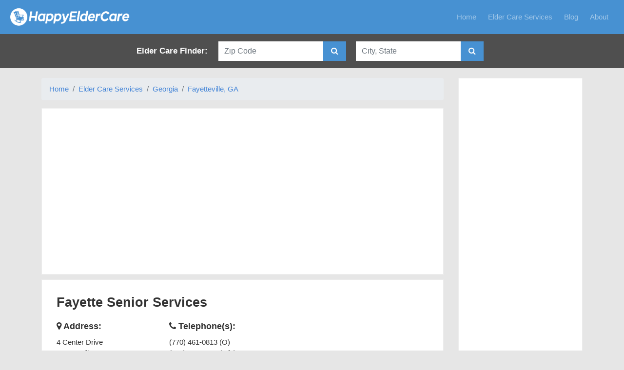

--- FILE ---
content_type: text/html; charset=UTF-8
request_url: https://www.happyeldercare.com/elder-care-services/listing/91501
body_size: 3772
content:
<!DOCTYPE html>
<html lang="en">

<head>
<meta charset="utf-8">
<title>Fayette Senior Services | Elder Care Services</title>
<meta name="description" content="Elder care services provided by Fayette Senior Services">
<meta name="keywords" content="Fayette Senior Services, elder care services, elderly care, caregiver">
<meta name="robots" content="index,follow">
<meta name="viewport" content="width=device-width, initial-scale=1.0">
<link rel="canonical" href="https://www.happyeldercare.com/elder-care-services/listing/91501" />
<link rel='dns-prefetch' href='//cdnjs.cloudflare.com' />
<link rel='dns-prefetch' href='//fonts.googleapis.com' />
<link rel='dns-prefetch' href='//fonts.gstatic.com' />
<link rel='dns-prefetch' href='//maps.googleapis.com' />
<link rel='dns-prefetch' href='//maps.gstatic.com' />
<link rel='dns-prefetch' href='//pagead2.googlesyndication.com' />
<link rel="preconnect" href="https://cdnjs.cloudflare.com" crossorigin>
<link rel="preconnect" href="https://fonts.googleapis.com" crossorigin>
<link rel="preconnect" href="https://fonts.gstatic.com" crossorigin>
<link rel="preconnect" href="https://maps.googleapis.com" crossorigin>
<link rel="preconnect" href="https://maps.gstatic.com" crossorigin>
<link rel="preconnect" href="https://pagead2.googlesyndication.com" crossorigin>
<!-- <link href="https://fonts.googleapis.com/css2?family=Open+Sans:ital,wght@0,400;0,700;1,400;1,700&display=swap" rel="stylesheet"> -->
<link rel="stylesheet" href="/css/bootstrap.min.css?v=4.3.1" type="text/css">
<link rel="stylesheet" href="https://cdnjs.cloudflare.com/ajax/libs/font-awesome/4.4.0/css/font-awesome.min.css" />
<link rel="stylesheet" href="/css/site.css?v=0.07" type="text/css">
<script async src="https://pagead2.googlesyndication.com/pagead/js/adsbygoogle.js?client=ca-pub-9157068876938790"
     crossorigin="anonymous"></script>
</head>

<body>

<!--  BEGIN Header -->

<nav class="navbar navbar-expand-lg navbar-dark bg-dark" style="background-color: #4791D2 !important;">
    <a class="navbar-brand" href="/">
      <img src="/images/logo-white.png" width="256" height="44" alt="Happy Elder Care">
    </a>
    <button class="navbar-toggler" type="button" data-toggle="collapse" data-target="#navbarResponsive" aria-controls="navbarResponsive" aria-expanded="false" aria-label="Toggle navigation">
      <span class="navbar-toggler-icon"></span>
    </button>
    <div class="collapse navbar-collapse" id="navbarResponsive">
      <ul class="navbar-nav ml-auto">

				<li class="nav-item mr-2"><a href="/" class="nav-link text-whit">Home</a></li>
				<li class="nav-item mr-2"><a href="/elder-care-services" class="nav-link text-whit">Elder Care Services</a></li>
				<li class="nav-item mr-2"><a href="/blog/" class="nav-link text-whit">Blog</a></li>
				<li class="nav-item mr-2"><a href="/about" class="nav-link text-whit">About</a></li>

      </ul>
    </div>
</nav>

<!--END header -->

<div class="search-banner hidden-xs">

	<div class="container text-center">

			<div class="search-box-label">Elder Care Finder: </div>

			<div class="form-wrapper mx-2">
				<form class="form-inline" id="search-form-zip" name="search-zip" action="/elder-care-services/search" method="POST">
					<input type="hidden" name="type" value="zip">
					<div class="input-group">
						<input type="text" class="form-control search-box-input" name="zipcode" maxlength="5" id="zipcode" placeholder="Zip Code">
						<span class="input-group-btn">
							<button class="btn btn-info" type="submit" style="background-color: #4791d2; border-color: #4791d2"><i class="fa fa-search" aria-hidden="true"></i></button>
						</span>
					</div>
				</form>
			</div>

			<div class="form-wrapper mx-2">
				<form class="form-inline" id="search-form-city" name="search-city" action="/elder-care-services/search" method="POST">
				<input type="hidden" name="type" value="city">
				<div class="input-group">
					<input type="text" class="form-control search-box-input city-autocomplete" name="city" id="city-input" placeholder="City, State">
					<span class="input-group-btn">
						<button class="btn btn-info" type="submit" style="background-color: #4791d2; border-color: #4791d2"><i class="fa fa-search" aria-hidden="true"></i></button>
					</span>
				</div>
				</form>
			</div>

	</div><!-- containers -->

</div><!-- search-banner -->

<div class="container main-content">

	<div class="row">

		<div class="col-md-9">

		<nav aria-label="breadcrumb">
			<ol class="breadcrumb">
				<li class="breadcrumb-item"><a href="/">Home</a></li>
				<li class="breadcrumb-item"><a href="/elder-care-services">Elder Care Services</a></li>
				<li class="breadcrumb-item"><a href="/elder-care-services/ga">Georgia</a></li>
				<li class="breadcrumb-item"><a href="/elder-care-services/ga/fayetteville">Fayetteville, GA</a></li>
			</ol>
		</nav>

			<div class="listing">
					<div class="row">

						<div class="col text-center">
							<script async src="https://pagead2.googlesyndication.com/pagead/js/adsbygoogle.js?client=ca-pub-9157068876938790"
     crossorigin="anonymous"></script>
<!-- Default Display Ad Unit -->
<ins class="adsbygoogle"
     style="display:block"
     data-ad-client="ca-pub-9157068876938790"
     data-ad-slot="3053190048"
     data-ad-format="auto"
     data-full-width-responsive="true"></ins>
<script>
     (adsbygoogle = window.adsbygoogle || []).push({});
</script>						</div>

					</div><!-- row -->

			</div>


			<div class="listing">
				<div class="row">

					<div class="col-md-7">

						<!-- business name -->
						<h1 class="listing-title" style="text-align:left">Fayette Senior Services</h1>

						<div class="row" style="margin-bottom: 15px">

							<div class="col-md-6">

								<!-- Address -->
								<div class="listing-label"><i class="fa fa-map-marker"></i> Address: </div>
								<div>
																	4 Center Drive<br />
																								<span>Fayetteville</span>, <span>GA</span> 30214
								</div>

							</div>

							<div class="col-md-6">

								<!-- Phones -->
																	<div class="listing-label"><i class="fa fa-phone"></i> Telephone(s): </div>
																			(770) 461-0813 (O) <br />
																												(770) 461-0813 (Info) <br />
																																																					
							</div>

						</div><!-- row -->

						<!-- Website -->
												<div class="truncate">
							<div class="listing-label inline"><i class="fa fa-external-link"></i> Website: </div>
							<span><a href="http://www.fayss.org" target="_blank">http://www.fayss.org</a></span>
						</div>
						
						<!-- Email -->
												<div>
							<div class="listing-label inline"><i class="fa fa-envelope-o"></i> Email:</div>
							<span><a href="/cdn-cgi/l/email-protection" class="__cf_email__" data-cfemail="2442455d57574a496446414848574b51504c0a4a4150">[email&#160;protected]</a></span>
						</div>
						
						<!-- Fax -->
						
						<!-- Opt Hours -->
												<div>
							<div class="listing-label inline"><i class="fa fa-clock-o"></i> Hours: </div>
							<span>8:30 AM - 5:00 PM - Eastern Time</span>
						</div>
						
						<!-- Driving Direction -->
						
						<!--Languages -->
												<div>
							<div class="listing-label inline"><i class="fa fa-language"></i> Languages: </div>
							<span>English</span>
						</div>
						
					</div>

					<div class="col-md-5">

						<!-- map -->
						<div class="google-maps">
							<iframe
								loading="lazy"
								width="400"
								height="300"
								frameborder="0" style="border:0"
								src="https://www.google.com/maps/embed/v1/place?key=AIzaSyChSrw_3IcabiKgKZEdbeie6chViwVjxbw&q=4+Center+Drive,,Fayetteville,GA">
							</iframe>
						</div>

					</div>

				</div><!-- row -->
			</div>

			<!-- Description -->
							<div class="listing">
					<div class="row">
							<div class="listing-label"><i class="fa fa-info-circle"></i> Description: </div>
							<div>Programs include Meals on Wheels, Adult Day Referral Service, Information &amp; Assistance Service, Transportation, In-Home Personal Care/Homemaker Services, Home Repair, and Case Management. These specific services are funded in part by federal, state, and local government.</div>
					</div>
				</div>
			
			<!--Special Notes -->
							<div class="listing">
					<div class="row">
						<div class="listing-label"><i class="fa fa-pencil-square-o"></i> Special Notes: </div>
						<div>Information, consultation and referral for persons 60 years of age and older.</div>
					</div>
				</div>
			


			<div class="row">

				<!-- begin left column -->
				<div class="col-sm-6">

					<div class="listing">

						<!-- Cities Served -->
						<div class="listing-label"><i class="fa fa-location-arrow"></i> Cities Served: </div>
													<a href="/elder-care-services/ga/brooks"><div class="list-city-name-sm">Brooks, GA</div></a>
													<a href="/elder-care-services/ga/fayetteville"><div class="list-city-name-sm">Fayetteville, GA</div></a>
													<a href="/elder-care-services/ga/inman"><div class="list-city-name-sm">Inman, GA</div></a>
													<a href="/elder-care-services/ga/peachtree+city"><div class="list-city-name-sm">Peachtree City, GA</div></a>
													<a href="/elder-care-services/ga/tyrone"><div class="list-city-name-sm">Tyrone, GA</div></a>
						
					</div>

				</div><!-- left column -->

				<!-- begin right column -->

				<div class="col-sm-6">

					<div class="listing">

						<!-- Zipcodes Served -->
						<div class="listing-label"><i class="fa fa-location-arrow"></i> Zip Codes Served: </div>
													<div class="list-city-name-sm">30205</div>
													<div class="list-city-name-sm">30214</div>
													<div class="list-city-name-sm">30215</div>
													<div class="list-city-name-sm">30232</div>
													<div class="list-city-name-sm">30269</div>
													<div class="list-city-name-sm">30290</div>
						
					</div>

				</div><!-- right column -->

			</div><!-- row -->

		</div><!-- col -->
		<!-- end left column -->

		<!-- begin right column -->
		<div class="col-md-3">
			<div class="sidebar text-center">
				<script data-cfasync="false" src="/cdn-cgi/scripts/5c5dd728/cloudflare-static/email-decode.min.js"></script><script async src="https://pagead2.googlesyndication.com/pagead/js/adsbygoogle.js?client=ca-pub-9157068876938790"
     crossorigin="anonymous"></script>
<!-- Default Display Ad Unit -->
<ins class="adsbygoogle"
     style="display:block"
     data-ad-client="ca-pub-9157068876938790"
     data-ad-slot="3053190048"
     data-ad-format="auto"
     data-full-width-responsive="true"></ins>
<script>
     (adsbygoogle = window.adsbygoogle || []).push({});
</script>
			</div>
		</div><!-- col -->
		<!-- end right column -->


	</div><!-- row -->


</div><!-- container -->


<div class="footer">
  <div class="container">

			<div class="row">
				<div class="col-md-6 text-left footer-section">
					<div><a href="/">Home</a></div>
					<div><a href="/elder-care-services/">Elder Care Services</a></div>
					<div><a href="/app/elder-care-finder">Elder Care Finder App</a></div>
					<div><a href="/blog/">Blog</a></div>
					<div><a href="/write-for-us/">Write for Us</a></div>
					<div><a href="/about">About</a></div>
				</div>
				<div class="col-md-6 text-left footer-section">
					<div class="footer-subtitle">Contact</div>
					<div>Email: <img src="/images/dianyou-white.png" style="height: 25px; width: auto; display: inline-block" /></div>
					<div>
						<a href="https://twitter.com/happyeldercare" target='_blank'><i class="fa fa-twitter-square"></i></a>
						<a href="https://www.facebook.com/happyeldercare" target='_blank'><i class="fa fa-facebook-square"></i></a>
					</div>
				</div>
			</div>

  		<div class="text-center footer-section">&copy; Copyright by HappyElderCare.com. All rights reserved.</div>

  </div>
</div>


<script src="https://cdnjs.cloudflare.com/ajax/libs/jquery/3.4.1/jquery.min.js"></script>
<script src="https://cdnjs.cloudflare.com/ajax/libs/popper.js/1.14.7/umd/popper.min.js"></script>
<script src="https://cdnjs.cloudflare.com/ajax/libs/twitter-bootstrap/4.3.1/js/bootstrap.min.js"></script>



<!-- Default Statcounter code for Happyeldercare.com
http://www.happyeldercare.com -->
<script type="text/javascript">
var sc_project=10851233;
var sc_invisible=1;
var sc_security="2f942310";
var sc_remove_link=1;
</script>
<script type="text/javascript"
src="https://www.statcounter.com/counter/counter.js"
async></script>
<noscript><div class="statcounter"><img class="statcounter"
src="https://c.statcounter.com/10851233/0/2f942310/1/"
alt="Web Analytics Made Easy -
StatCounter"></div></noscript>
<!-- End of Statcounter Code -->



<!-- BEGIN GOOGLE ANALYTICS -->
<script>
  (function(i,s,o,g,r,a,m){i['GoogleAnalyticsObject']=r;i[r]=i[r]||function(){
  (i[r].q=i[r].q||[]).push(arguments)},i[r].l=1*new Date();a=s.createElement(o),
  m=s.getElementsByTagName(o)[0];a.async=1;a.src=g;m.parentNode.insertBefore(a,m)
  })(window,document,'script','//www.google-analytics.com/analytics.js','ga');

  ga('create', 'UA-63789512-1', 'auto');
  ga('send', 'pageview');

</script>
<!-- END GOOGLE ANALYTICS -->

<!-- Global site tag (gtag.js) - Google Analytics -->
<script async src="https://www.googletagmanager.com/gtag/js?id=G-G0B3ZD26Y7"></script>
<script>
  window.dataLayer = window.dataLayer || [];
  function gtag(){dataLayer.push(arguments);}
  gtag('js', new Date());

  gtag('config', 'G-G0B3ZD26Y7');
</script>




<script defer src="https://static.cloudflareinsights.com/beacon.min.js/vcd15cbe7772f49c399c6a5babf22c1241717689176015" integrity="sha512-ZpsOmlRQV6y907TI0dKBHq9Md29nnaEIPlkf84rnaERnq6zvWvPUqr2ft8M1aS28oN72PdrCzSjY4U6VaAw1EQ==" data-cf-beacon='{"version":"2024.11.0","token":"c22473aba39c452b9bdc180f699956a3","r":1,"server_timing":{"name":{"cfCacheStatus":true,"cfEdge":true,"cfExtPri":true,"cfL4":true,"cfOrigin":true,"cfSpeedBrain":true},"location_startswith":null}}' crossorigin="anonymous"></script>
</body>
</html>

--- FILE ---
content_type: text/html; charset=utf-8
request_url: https://www.google.com/recaptcha/api2/aframe
body_size: 266
content:
<!DOCTYPE HTML><html><head><meta http-equiv="content-type" content="text/html; charset=UTF-8"></head><body><script nonce="_pYioKV52loTLCq2NO2YmA">/** Anti-fraud and anti-abuse applications only. See google.com/recaptcha */ try{var clients={'sodar':'https://pagead2.googlesyndication.com/pagead/sodar?'};window.addEventListener("message",function(a){try{if(a.source===window.parent){var b=JSON.parse(a.data);var c=clients[b['id']];if(c){var d=document.createElement('img');d.src=c+b['params']+'&rc='+(localStorage.getItem("rc::a")?sessionStorage.getItem("rc::b"):"");window.document.body.appendChild(d);sessionStorage.setItem("rc::e",parseInt(sessionStorage.getItem("rc::e")||0)+1);localStorage.setItem("rc::h",'1769045825319');}}}catch(b){}});window.parent.postMessage("_grecaptcha_ready", "*");}catch(b){}</script></body></html>